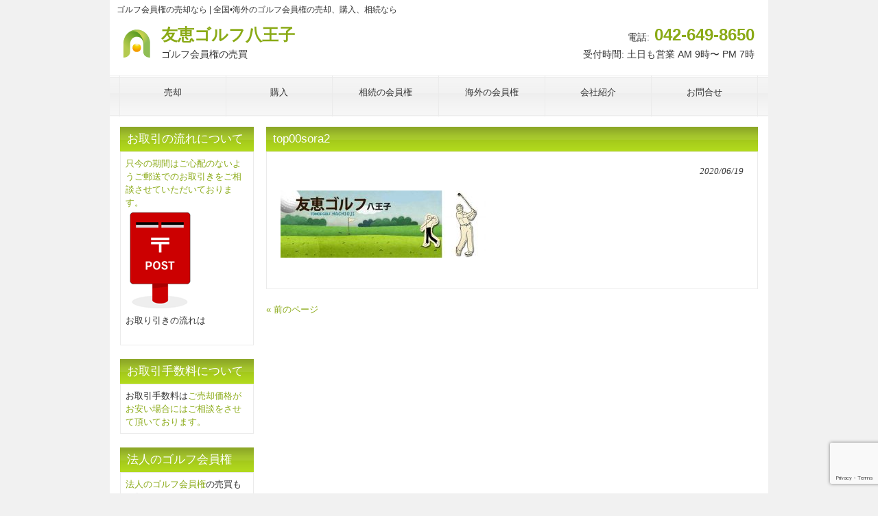

--- FILE ---
content_type: text/html; charset=UTF-8
request_url: https://tomoe-company.com/top00sora2/
body_size: 5995
content:
<!DOCTYPE html>
<html dir="ltr" lang="ja" prefix="og: https://ogp.me/ns#">
<head>
<meta charset="UTF-8">
<meta name="viewport" content="width=device-width, user-scalable=yes, maximum-scale=1.0, minimum-scale=1.0">

	
	<!-- Global site tag (gtag.js) - Google Analytics -->
<script async src="https://www.googletagmanager.com/gtag/js?id=UA-162467187-1"></script>
<script async src="https://www.googletagmanager.com/gtag/js?id=UA-180474094-1"></script>
<script>
  window.dataLayer = window.dataLayer || [];
  function gtag(){dataLayer.push(arguments);}
  gtag('js', new Date());

  gtag('config', 'UA-162467187-1');
  gtag('config', 'UA-180474094-1');
</script>

	

<link rel="profile" href="https://gmpg.org/xfn/11">
<link rel="stylesheet" type="text/css" media="all" href="https://tomoe-company.com/wpgolf/wp-content/themes/tpl_002_rwd/style.css">
<link rel="pingback" href="https://tomoe-company.com/wpgolf/xmlrpc.php">
<!--[if lt IE 9]>
<script src="https://tomoe-company.com/wpgolf/wp-content/themes/tpl_002_rwd/js/html5.js"></script>
<script src="https://tomoe-company.com/wpgolf/wp-content/themes/tpl_002_rwd/js/css3-mediaqueries.js"></script>
<![endif]-->

		<!-- All in One SEO 4.7.6 - aioseo.com -->
		<title>top00sora2 | 友恵ゴルフ八王子</title>
	<meta name="robots" content="max-image-preview:large" />
	<meta name="author" content="tomoegolf-hachioji"/>
	<link rel="canonical" href="https://tomoe-company.com/top00sora2/" />
	<meta name="generator" content="All in One SEO (AIOSEO) 4.7.6" />
		<meta property="og:locale" content="ja_JP" />
		<meta property="og:site_name" content="友恵ゴルフ八王子 | 全国•海外•相続のゴルフ会員権" />
		<meta property="og:type" content="article" />
		<meta property="og:title" content="top00sora2 | 友恵ゴルフ八王子" />
		<meta property="og:url" content="https://tomoe-company.com/top00sora2/" />
		<meta property="article:published_time" content="2020-06-19T05:31:10+00:00" />
		<meta property="article:modified_time" content="2020-06-19T05:31:10+00:00" />
		<meta name="twitter:card" content="summary" />
		<meta name="twitter:title" content="top00sora2 | 友恵ゴルフ八王子" />
		<script type="application/ld+json" class="aioseo-schema">
			{"@context":"https:\/\/schema.org","@graph":[{"@type":"BreadcrumbList","@id":"https:\/\/tomoe-company.com\/top00sora2\/#breadcrumblist","itemListElement":[{"@type":"ListItem","@id":"https:\/\/tomoe-company.com\/#listItem","position":1,"name":"\u5bb6","item":"https:\/\/tomoe-company.com\/","nextItem":{"@type":"ListItem","@id":"https:\/\/tomoe-company.com\/top00sora2\/#listItem","name":"top00sora2"}},{"@type":"ListItem","@id":"https:\/\/tomoe-company.com\/top00sora2\/#listItem","position":2,"name":"top00sora2","previousItem":{"@type":"ListItem","@id":"https:\/\/tomoe-company.com\/#listItem","name":"\u5bb6"}}]},{"@type":"ItemPage","@id":"https:\/\/tomoe-company.com\/top00sora2\/#itempage","url":"https:\/\/tomoe-company.com\/top00sora2\/","name":"top00sora2 | \u53cb\u6075\u30b4\u30eb\u30d5\u516b\u738b\u5b50","inLanguage":"ja","isPartOf":{"@id":"https:\/\/tomoe-company.com\/#website"},"breadcrumb":{"@id":"https:\/\/tomoe-company.com\/top00sora2\/#breadcrumblist"},"author":{"@id":"https:\/\/tomoe-company.com\/author\/tomoegolf-hachioji\/#author"},"creator":{"@id":"https:\/\/tomoe-company.com\/author\/tomoegolf-hachioji\/#author"},"datePublished":"2020-06-19T14:31:10+09:00","dateModified":"2020-06-19T14:31:10+09:00"},{"@type":"Organization","@id":"https:\/\/tomoe-company.com\/#organization","name":"\u6771\u4eac\u516b\u738b\u5b50\u306e\u30b4\u30eb\u30d5\u4f1a\u54e1\u6a29\u696d\u8005","description":"\u5168\u56fd\u2022\u6d77\u5916\u2022\u76f8\u7d9a\u306e\u30b4\u30eb\u30d5\u4f1a\u54e1\u6a29","url":"https:\/\/tomoe-company.com\/","telephone":"+81426498650","sameAs":["https:\/\/www.instagram.com\/tomoegolf\/?locale=ja_JP"]},{"@type":"Person","@id":"https:\/\/tomoe-company.com\/author\/tomoegolf-hachioji\/#author","url":"https:\/\/tomoe-company.com\/author\/tomoegolf-hachioji\/","name":"tomoegolf-hachioji","image":{"@type":"ImageObject","@id":"https:\/\/tomoe-company.com\/top00sora2\/#authorImage","url":"https:\/\/secure.gravatar.com\/avatar\/474d612a1dd05a6d8ba2d4ea5cd3eff3?s=96&d=mm&r=g","width":96,"height":96,"caption":"tomoegolf-hachioji"}},{"@type":"WebSite","@id":"https:\/\/tomoe-company.com\/#website","url":"https:\/\/tomoe-company.com\/","name":"\u53cb\u6075\u30b4\u30eb\u30d5\u516b\u738b\u5b50","description":"\u5168\u56fd\u2022\u6d77\u5916\u2022\u76f8\u7d9a\u306e\u30b4\u30eb\u30d5\u4f1a\u54e1\u6a29","inLanguage":"ja","publisher":{"@id":"https:\/\/tomoe-company.com\/#organization"}}]}
		</script>
		<!-- All in One SEO -->

<link rel='dns-prefetch' href='//webfonts.sakura.ne.jp' />
<link rel='dns-prefetch' href='//www.google.com' />
<link rel='dns-prefetch' href='//s.w.org' />
<link rel="alternate" type="application/rss+xml" title="友恵ゴルフ八王子 &raquo; top00sora2 のコメントのフィード" href="https://tomoe-company.com/feed/?attachment_id=1456" />
		<script type="text/javascript">
			window._wpemojiSettings = {"baseUrl":"https:\/\/s.w.org\/images\/core\/emoji\/12.0.0-1\/72x72\/","ext":".png","svgUrl":"https:\/\/s.w.org\/images\/core\/emoji\/12.0.0-1\/svg\/","svgExt":".svg","source":{"concatemoji":"https:\/\/tomoe-company.com\/wpgolf\/wp-includes\/js\/wp-emoji-release.min.js?ver=5.4.18"}};
			/*! This file is auto-generated */
			!function(e,a,t){var n,r,o,i=a.createElement("canvas"),p=i.getContext&&i.getContext("2d");function s(e,t){var a=String.fromCharCode;p.clearRect(0,0,i.width,i.height),p.fillText(a.apply(this,e),0,0);e=i.toDataURL();return p.clearRect(0,0,i.width,i.height),p.fillText(a.apply(this,t),0,0),e===i.toDataURL()}function c(e){var t=a.createElement("script");t.src=e,t.defer=t.type="text/javascript",a.getElementsByTagName("head")[0].appendChild(t)}for(o=Array("flag","emoji"),t.supports={everything:!0,everythingExceptFlag:!0},r=0;r<o.length;r++)t.supports[o[r]]=function(e){if(!p||!p.fillText)return!1;switch(p.textBaseline="top",p.font="600 32px Arial",e){case"flag":return s([127987,65039,8205,9895,65039],[127987,65039,8203,9895,65039])?!1:!s([55356,56826,55356,56819],[55356,56826,8203,55356,56819])&&!s([55356,57332,56128,56423,56128,56418,56128,56421,56128,56430,56128,56423,56128,56447],[55356,57332,8203,56128,56423,8203,56128,56418,8203,56128,56421,8203,56128,56430,8203,56128,56423,8203,56128,56447]);case"emoji":return!s([55357,56424,55356,57342,8205,55358,56605,8205,55357,56424,55356,57340],[55357,56424,55356,57342,8203,55358,56605,8203,55357,56424,55356,57340])}return!1}(o[r]),t.supports.everything=t.supports.everything&&t.supports[o[r]],"flag"!==o[r]&&(t.supports.everythingExceptFlag=t.supports.everythingExceptFlag&&t.supports[o[r]]);t.supports.everythingExceptFlag=t.supports.everythingExceptFlag&&!t.supports.flag,t.DOMReady=!1,t.readyCallback=function(){t.DOMReady=!0},t.supports.everything||(n=function(){t.readyCallback()},a.addEventListener?(a.addEventListener("DOMContentLoaded",n,!1),e.addEventListener("load",n,!1)):(e.attachEvent("onload",n),a.attachEvent("onreadystatechange",function(){"complete"===a.readyState&&t.readyCallback()})),(n=t.source||{}).concatemoji?c(n.concatemoji):n.wpemoji&&n.twemoji&&(c(n.twemoji),c(n.wpemoji)))}(window,document,window._wpemojiSettings);
		</script>
		<style type="text/css">
img.wp-smiley,
img.emoji {
	display: inline !important;
	border: none !important;
	box-shadow: none !important;
	height: 1em !important;
	width: 1em !important;
	margin: 0 .07em !important;
	vertical-align: -0.1em !important;
	background: none !important;
	padding: 0 !important;
}
</style>
	<link rel='stylesheet' id='wp-block-library-css'  href='https://tomoe-company.com/wpgolf/wp-includes/css/dist/block-library/style.min.css?ver=5.4.18' type='text/css' media='all' />
<link rel='stylesheet' id='contact-form-7-css'  href='https://tomoe-company.com/wpgolf/wp-content/plugins/contact-form-7/includes/css/styles.css?ver=5.2.2' type='text/css' media='all' />
<link rel='stylesheet' id='tablepress-default-css'  href='https://tomoe-company.com/wpgolf/wp-content/plugins/tablepress/css/default.min.css?ver=1.12' type='text/css' media='all' />
<script type='text/javascript' src='https://tomoe-company.com/wpgolf/wp-includes/js/jquery/jquery.js?ver=1.12.4-wp'></script>
<script type='text/javascript' src='https://tomoe-company.com/wpgolf/wp-includes/js/jquery/jquery-migrate.min.js?ver=1.4.1'></script>
<script type='text/javascript' src='//webfonts.sakura.ne.jp/js/sakurav3.js?fadein=0&#038;ver=3.1.4'></script>
<link rel='https://api.w.org/' href='https://tomoe-company.com/wp-json/' />
<link rel="EditURI" type="application/rsd+xml" title="RSD" href="https://tomoe-company.com/wpgolf/xmlrpc.php?rsd" />
<link rel="wlwmanifest" type="application/wlwmanifest+xml" href="https://tomoe-company.com/wpgolf/wp-includes/wlwmanifest.xml" /> 
<link rel='shortlink' href='https://tomoe-company.com/?p=1456' />
<link rel="alternate" type="application/json+oembed" href="https://tomoe-company.com/wp-json/oembed/1.0/embed?url=https%3A%2F%2Ftomoe-company.com%2Ftop00sora2%2F" />
<link rel="alternate" type="text/xml+oembed" href="https://tomoe-company.com/wp-json/oembed/1.0/embed?url=https%3A%2F%2Ftomoe-company.com%2Ftop00sora2%2F&#038;format=xml" />
<style type="text/css">.broken_link, a.broken_link {
	text-decoration: line-through;
}</style><link rel="icon" href="https://tomoe-company.com/wpgolf/wp-content/uploads/2020/03/cropped-icon-32x32.gif" sizes="32x32" />
<link rel="icon" href="https://tomoe-company.com/wpgolf/wp-content/uploads/2020/03/cropped-icon-192x192.gif" sizes="192x192" />
<link rel="apple-touch-icon" href="https://tomoe-company.com/wpgolf/wp-content/uploads/2020/03/cropped-icon-180x180.gif" />
<meta name="msapplication-TileImage" content="https://tomoe-company.com/wpgolf/wp-content/uploads/2020/03/cropped-icon-270x270.gif" />
<script src="https://tomoe-company.com/wpgolf/wp-content/themes/tpl_002_rwd/js/jquery1.4.4.min.js"></script>
<script src="https://tomoe-company.com/wpgolf/wp-content/themes/tpl_002_rwd/js/script.js"></script>
	
	<script src="https://ajaxzip3.github.io/ajaxzip3.js" charset="UTF-8"></script>
</head>
<body data-rsssl=1>
<div id="wrapper">

  <header id="header" role="banner">
		<h1>ゴルフ会員権の売却なら | 全国•海外のゴルフ会員権の売却、購入、相続なら</h1>
    <style type="text/css">
    @media (max-width: 640px) {
    #header h1 {text-align: left;}
    }
    </style>

		<div class="logo">		
  		<a href="https://tomoe-company.com/" title="友恵ゴルフ八王子" rel="home">
				<img src="https://tomoe-company.com/wpgolf/wp-content/themes/tpl_002_rwd/images/banners/logo.png" alt="友恵ゴルフ八王子">      	<p>
					友恵ゴルフ八王子          <span>ゴルフ会員権の売買</span>        </p>
      </a>
		</div>
    <div class="info">
    	<p class="tel"><span>電話:</span> 042-649-8650</p>
    	<p class="open">受付時間: 土日も営業 AM 9時〜 PM 7時</p>
    </div>
	</header>

  <nav id="mainNav">
    <a class="menu" id="menu"><span>MENU</span></a>
		<div class="panel">   
    <ul><li id="menu-item-846" class="menu-item menu-item-type-post_type menu-item-object-page"><a href="https://tomoe-company.com/sale/"><strong>売却</strong></a></li>
<li id="menu-item-849" class="menu-item menu-item-type-post_type menu-item-object-page"><a href="https://tomoe-company.com/buy/"><strong>購入</strong></a></li>
<li id="menu-item-848" class="menu-item menu-item-type-post_type menu-item-object-page"><a href="https://tomoe-company.com/descent/"><strong>相続の会員権</strong></a></li>
<li id="menu-item-847" class="menu-item menu-item-type-post_type menu-item-object-page"><a href="https://tomoe-company.com/abroad/"><strong>海外の会員権</strong></a></li>
<li id="menu-item-845" class="menu-item menu-item-type-post_type menu-item-object-page"><a href="https://tomoe-company.com/about-us/"><strong>会社紹介</strong></a></li>
<li id="menu-item-844" class="menu-item menu-item-type-post_type menu-item-object-page"><a href="https://tomoe-company.com/info/"><strong>お問合せ</strong></a></li>
</ul>    </div>
  </nav>
<section id="main">
		<section id="post-1456" class="content">	
    <h3 class="heading">top00sora2</h3>   
    <article class="post">
    <p class="dateLabel"><time datetime="2020-06-19">2020/06/19</time> 
			<p class="attachment"><a href='https://tomoe-company.com/wpgolf/wp-content/uploads/2020/06/top00sora2.jpg'><img width="300" height="98" src="https://tomoe-company.com/wpgolf/wp-content/uploads/2020/06/top00sora2-300x98.jpg" class="attachment-medium size-medium" alt="" srcset="https://tomoe-company.com/wpgolf/wp-content/uploads/2020/06/top00sora2-300x98.jpg 300w, https://tomoe-company.com/wpgolf/wp-content/uploads/2020/06/top00sora2-768x250.jpg 768w, https://tomoe-company.com/wpgolf/wp-content/uploads/2020/06/top00sora2-260x85.jpg 260w, https://tomoe-company.com/wpgolf/wp-content/uploads/2020/06/top00sora2.jpg 922w" sizes="(max-width: 300px) 100vw, 300px" /></a></p>
       
		</article>
  </section>
	  <div class="pagenav">
			<span class="prev"><a href="https://tomoe-company.com/top00sora2/" rel="prev">&laquo; 前のページ</a></span>          
			<span class="next"></span>
	</div>
  </section>
<!-- / コンテンツ -->
<aside id="sidebar">
<section id="text-3" class="widget widget_text"><h3 class="heading"><span>お取引の流れについて</span></h3><article>			<div class="textwidget"><p><a href="https://tomoe-company.com/system/">只今の期間はご心配のないようご郵送でのお取引きをご相談させていただいております。</a></p>
<p><img class="alignnone size-full wp-image-870" src="https://tomoe-company.com/wpgolf/wp-content/uploads/2020/04/35.gif" alt="" width="100" height="148" /></p>
<p>お取り引きの流れは</p>
<p>&nbsp;</p>
</div>
		</article></section><section id="text-4" class="widget widget_text"><h3 class="heading"><span>お取引手数料について</span></h3><article>			<div class="textwidget"><p>お取引手数料は<a href="https://tomoe-company.com/fee/">ご売却価格がお安い場合にはご相談をさせて頂いております。</a></p>
</div>
		</article></section><section id="text-6" class="widget widget_text"><h3 class="heading"><span>法人のゴルフ会員権</span></h3><article>			<div class="textwidget"><p><a data-mce-href="https://tomoe-company.com/wpgolf/corporation/" href="https://tomoe-company.com/wpgolf/corporation/">法人のゴルフ会員権</a>の売買もお任せください。</p>
</div>
		</article></section></aside>	<!-- フッター -->
	<footer id="footer">
		
    <!-- 左側 -->
		<div id="info" class="grid">
	  	<!-- ロゴ -->
			<div class="logo">		
  			<a href="https://tomoe-company.com/" title="友恵ゴルフ八王子" rel="home">
					<img src="https://tomoe-company.com/wpgolf/wp-content/themes/tpl_002_rwd/images/banners/logo.png" alt="友恵ゴルフ八王子">      		<p>
						友恵ゴルフ八王子          	<span>ゴルフ会員権の売買</span>        	</p>
      	</a>
			</div>
			<!-- / ロゴ -->
    
			<!-- 電話番号+受付時間 -->
			<div class="info">
    		<p class="tel"><span>電話:</span> 042-649-8650</p>
    		<p class="open">受付時間: 土日も営業 AM 9時〜 PM 7時</p>
    	</div>
			<!-- / 電話番号+受付時間 -->
		</div>  
		<!-- / 左側 -->
	
  	<!-- 右側 ナビゲーション -->
		<ul class="footnav"><li id="menu-item-838" class="menu-item menu-item-type-post_type menu-item-object-page menu-item-838"><a href="https://tomoe-company.com/sale/">売却</a></li>
<li id="menu-item-841" class="menu-item menu-item-type-post_type menu-item-object-page menu-item-841"><a href="https://tomoe-company.com/buy/">購入</a></li>
<li id="menu-item-840" class="menu-item menu-item-type-post_type menu-item-object-page menu-item-840"><a href="https://tomoe-company.com/descent/">相続の会員権</a></li>
<li id="menu-item-839" class="menu-item menu-item-type-post_type menu-item-object-page menu-item-839"><a href="https://tomoe-company.com/abroad/">海外の会員権</a></li>
<li id="menu-item-837" class="menu-item menu-item-type-post_type menu-item-object-page menu-item-837"><a href="https://tomoe-company.com/about-us/">会社紹介</a></li>
<li id="menu-item-836" class="menu-item menu-item-type-post_type menu-item-object-page menu-item-836"><a href="https://tomoe-company.com/info/">お問合せ</a></li>
<li id="menu-item-1835" class="menu-item menu-item-type-post_type menu-item-object-page menu-item-1835"><a href="https://tomoe-company.com/privacy/">プライバシーポリシー</a></li>
</ul>
	</footer>
	<!-- / footer -->

	<p id="copyright">Copyright(c) 2020 <a href="/">ゴルフ会員権の売却のことなら友恵ゴルフ八王子</a> All Rights Reserved.</p>
  <style type="text/css">
  #copyright a {color: #fff;}
  #copyright a:hover {color: #888;}
  </style>
</div>

<script type='text/javascript'>
/* <![CDATA[ */
var wpcf7 = {"apiSettings":{"root":"https:\/\/tomoe-company.com\/wp-json\/contact-form-7\/v1","namespace":"contact-form-7\/v1"}};
/* ]]> */
</script>
<script type='text/javascript' src='https://tomoe-company.com/wpgolf/wp-content/plugins/contact-form-7/includes/js/scripts.js?ver=5.2.2'></script>
<script type='text/javascript'>
var renderInvisibleReCaptcha = function() {

    for (var i = 0; i < document.forms.length; ++i) {
        var form = document.forms[i];
        var holder = form.querySelector('.inv-recaptcha-holder');

        if (null === holder) continue;
		holder.innerHTML = '';

         (function(frm){
			var cf7SubmitElm = frm.querySelector('.wpcf7-submit');
            var holderId = grecaptcha.render(holder,{
                'sitekey': '6Ld_JxspAAAAAIIAFNn4_a5CoiRtykdVv613KpfT', 'size': 'invisible', 'badge' : 'inline',
                'callback' : function (recaptchaToken) {
					if((null !== cf7SubmitElm) && (typeof jQuery != 'undefined')){jQuery(frm).submit();grecaptcha.reset(holderId);return;}
					 HTMLFormElement.prototype.submit.call(frm);
                },
                'expired-callback' : function(){grecaptcha.reset(holderId);}
            });

			if(null !== cf7SubmitElm && (typeof jQuery != 'undefined') ){
				jQuery(cf7SubmitElm).off('click').on('click', function(clickEvt){
					clickEvt.preventDefault();
					grecaptcha.execute(holderId);
				});
			}
			else
			{
				frm.onsubmit = function (evt){evt.preventDefault();grecaptcha.execute(holderId);};
			}


        })(form);
    }
};
</script>
<script type='text/javascript' async defer src='https://www.google.com/recaptcha/api.js?onload=renderInvisibleReCaptcha&#038;render=explicit'></script>
<script type='text/javascript' src='https://www.google.com/recaptcha/api.js?render=6Lfuik0eAAAAAGWGbAUj1qUO8KqGNnxSAxCLTkf4&#038;ver=3.0'></script>
<script type='text/javascript'>
/* <![CDATA[ */
var wpcf7_recaptcha = {"sitekey":"6Lfuik0eAAAAAGWGbAUj1qUO8KqGNnxSAxCLTkf4","actions":{"homepage":"homepage","contactform":"contactform"}};
/* ]]> */
</script>
<script type='text/javascript' src='https://tomoe-company.com/wpgolf/wp-content/plugins/contact-form-7/modules/recaptcha/script.js?ver=5.2.2'></script>
<script type='text/javascript' src='https://tomoe-company.com/wpgolf/wp-includes/js/wp-embed.min.js?ver=5.4.18'></script>
<!−− m2KWXf4a −−>
<script async src="https://s.yimg.jp/images/listing/tool/cv/ytag.js"></script>
<script>
window.yjDataLayer = window.yjDataLayer || [];
function ytag() { yjDataLayer.push(arguments); }
ytag({
  "type":"yjad_retargeting",
  "config":{
    "yahoo_retargeting_id": "V41A9BX545",
    "yahoo_retargeting_label": ""
    /*,
    "yahoo_retargeting_page_type": "",
    "yahoo_retargeting_items":[
      {item_id: '', category_id: '', price: '', quantity: ''}
    ]*/
  }
});
</script>
</body>
</html>

--- FILE ---
content_type: text/html; charset=utf-8
request_url: https://www.google.com/recaptcha/api2/anchor?ar=1&k=6Lfuik0eAAAAAGWGbAUj1qUO8KqGNnxSAxCLTkf4&co=aHR0cHM6Ly90b21vZS1jb21wYW55LmNvbTo0NDM.&hl=en&v=N67nZn4AqZkNcbeMu4prBgzg&size=invisible&anchor-ms=20000&execute-ms=30000&cb=vsqchwharww
body_size: 48819
content:
<!DOCTYPE HTML><html dir="ltr" lang="en"><head><meta http-equiv="Content-Type" content="text/html; charset=UTF-8">
<meta http-equiv="X-UA-Compatible" content="IE=edge">
<title>reCAPTCHA</title>
<style type="text/css">
/* cyrillic-ext */
@font-face {
  font-family: 'Roboto';
  font-style: normal;
  font-weight: 400;
  font-stretch: 100%;
  src: url(//fonts.gstatic.com/s/roboto/v48/KFO7CnqEu92Fr1ME7kSn66aGLdTylUAMa3GUBHMdazTgWw.woff2) format('woff2');
  unicode-range: U+0460-052F, U+1C80-1C8A, U+20B4, U+2DE0-2DFF, U+A640-A69F, U+FE2E-FE2F;
}
/* cyrillic */
@font-face {
  font-family: 'Roboto';
  font-style: normal;
  font-weight: 400;
  font-stretch: 100%;
  src: url(//fonts.gstatic.com/s/roboto/v48/KFO7CnqEu92Fr1ME7kSn66aGLdTylUAMa3iUBHMdazTgWw.woff2) format('woff2');
  unicode-range: U+0301, U+0400-045F, U+0490-0491, U+04B0-04B1, U+2116;
}
/* greek-ext */
@font-face {
  font-family: 'Roboto';
  font-style: normal;
  font-weight: 400;
  font-stretch: 100%;
  src: url(//fonts.gstatic.com/s/roboto/v48/KFO7CnqEu92Fr1ME7kSn66aGLdTylUAMa3CUBHMdazTgWw.woff2) format('woff2');
  unicode-range: U+1F00-1FFF;
}
/* greek */
@font-face {
  font-family: 'Roboto';
  font-style: normal;
  font-weight: 400;
  font-stretch: 100%;
  src: url(//fonts.gstatic.com/s/roboto/v48/KFO7CnqEu92Fr1ME7kSn66aGLdTylUAMa3-UBHMdazTgWw.woff2) format('woff2');
  unicode-range: U+0370-0377, U+037A-037F, U+0384-038A, U+038C, U+038E-03A1, U+03A3-03FF;
}
/* math */
@font-face {
  font-family: 'Roboto';
  font-style: normal;
  font-weight: 400;
  font-stretch: 100%;
  src: url(//fonts.gstatic.com/s/roboto/v48/KFO7CnqEu92Fr1ME7kSn66aGLdTylUAMawCUBHMdazTgWw.woff2) format('woff2');
  unicode-range: U+0302-0303, U+0305, U+0307-0308, U+0310, U+0312, U+0315, U+031A, U+0326-0327, U+032C, U+032F-0330, U+0332-0333, U+0338, U+033A, U+0346, U+034D, U+0391-03A1, U+03A3-03A9, U+03B1-03C9, U+03D1, U+03D5-03D6, U+03F0-03F1, U+03F4-03F5, U+2016-2017, U+2034-2038, U+203C, U+2040, U+2043, U+2047, U+2050, U+2057, U+205F, U+2070-2071, U+2074-208E, U+2090-209C, U+20D0-20DC, U+20E1, U+20E5-20EF, U+2100-2112, U+2114-2115, U+2117-2121, U+2123-214F, U+2190, U+2192, U+2194-21AE, U+21B0-21E5, U+21F1-21F2, U+21F4-2211, U+2213-2214, U+2216-22FF, U+2308-230B, U+2310, U+2319, U+231C-2321, U+2336-237A, U+237C, U+2395, U+239B-23B7, U+23D0, U+23DC-23E1, U+2474-2475, U+25AF, U+25B3, U+25B7, U+25BD, U+25C1, U+25CA, U+25CC, U+25FB, U+266D-266F, U+27C0-27FF, U+2900-2AFF, U+2B0E-2B11, U+2B30-2B4C, U+2BFE, U+3030, U+FF5B, U+FF5D, U+1D400-1D7FF, U+1EE00-1EEFF;
}
/* symbols */
@font-face {
  font-family: 'Roboto';
  font-style: normal;
  font-weight: 400;
  font-stretch: 100%;
  src: url(//fonts.gstatic.com/s/roboto/v48/KFO7CnqEu92Fr1ME7kSn66aGLdTylUAMaxKUBHMdazTgWw.woff2) format('woff2');
  unicode-range: U+0001-000C, U+000E-001F, U+007F-009F, U+20DD-20E0, U+20E2-20E4, U+2150-218F, U+2190, U+2192, U+2194-2199, U+21AF, U+21E6-21F0, U+21F3, U+2218-2219, U+2299, U+22C4-22C6, U+2300-243F, U+2440-244A, U+2460-24FF, U+25A0-27BF, U+2800-28FF, U+2921-2922, U+2981, U+29BF, U+29EB, U+2B00-2BFF, U+4DC0-4DFF, U+FFF9-FFFB, U+10140-1018E, U+10190-1019C, U+101A0, U+101D0-101FD, U+102E0-102FB, U+10E60-10E7E, U+1D2C0-1D2D3, U+1D2E0-1D37F, U+1F000-1F0FF, U+1F100-1F1AD, U+1F1E6-1F1FF, U+1F30D-1F30F, U+1F315, U+1F31C, U+1F31E, U+1F320-1F32C, U+1F336, U+1F378, U+1F37D, U+1F382, U+1F393-1F39F, U+1F3A7-1F3A8, U+1F3AC-1F3AF, U+1F3C2, U+1F3C4-1F3C6, U+1F3CA-1F3CE, U+1F3D4-1F3E0, U+1F3ED, U+1F3F1-1F3F3, U+1F3F5-1F3F7, U+1F408, U+1F415, U+1F41F, U+1F426, U+1F43F, U+1F441-1F442, U+1F444, U+1F446-1F449, U+1F44C-1F44E, U+1F453, U+1F46A, U+1F47D, U+1F4A3, U+1F4B0, U+1F4B3, U+1F4B9, U+1F4BB, U+1F4BF, U+1F4C8-1F4CB, U+1F4D6, U+1F4DA, U+1F4DF, U+1F4E3-1F4E6, U+1F4EA-1F4ED, U+1F4F7, U+1F4F9-1F4FB, U+1F4FD-1F4FE, U+1F503, U+1F507-1F50B, U+1F50D, U+1F512-1F513, U+1F53E-1F54A, U+1F54F-1F5FA, U+1F610, U+1F650-1F67F, U+1F687, U+1F68D, U+1F691, U+1F694, U+1F698, U+1F6AD, U+1F6B2, U+1F6B9-1F6BA, U+1F6BC, U+1F6C6-1F6CF, U+1F6D3-1F6D7, U+1F6E0-1F6EA, U+1F6F0-1F6F3, U+1F6F7-1F6FC, U+1F700-1F7FF, U+1F800-1F80B, U+1F810-1F847, U+1F850-1F859, U+1F860-1F887, U+1F890-1F8AD, U+1F8B0-1F8BB, U+1F8C0-1F8C1, U+1F900-1F90B, U+1F93B, U+1F946, U+1F984, U+1F996, U+1F9E9, U+1FA00-1FA6F, U+1FA70-1FA7C, U+1FA80-1FA89, U+1FA8F-1FAC6, U+1FACE-1FADC, U+1FADF-1FAE9, U+1FAF0-1FAF8, U+1FB00-1FBFF;
}
/* vietnamese */
@font-face {
  font-family: 'Roboto';
  font-style: normal;
  font-weight: 400;
  font-stretch: 100%;
  src: url(//fonts.gstatic.com/s/roboto/v48/KFO7CnqEu92Fr1ME7kSn66aGLdTylUAMa3OUBHMdazTgWw.woff2) format('woff2');
  unicode-range: U+0102-0103, U+0110-0111, U+0128-0129, U+0168-0169, U+01A0-01A1, U+01AF-01B0, U+0300-0301, U+0303-0304, U+0308-0309, U+0323, U+0329, U+1EA0-1EF9, U+20AB;
}
/* latin-ext */
@font-face {
  font-family: 'Roboto';
  font-style: normal;
  font-weight: 400;
  font-stretch: 100%;
  src: url(//fonts.gstatic.com/s/roboto/v48/KFO7CnqEu92Fr1ME7kSn66aGLdTylUAMa3KUBHMdazTgWw.woff2) format('woff2');
  unicode-range: U+0100-02BA, U+02BD-02C5, U+02C7-02CC, U+02CE-02D7, U+02DD-02FF, U+0304, U+0308, U+0329, U+1D00-1DBF, U+1E00-1E9F, U+1EF2-1EFF, U+2020, U+20A0-20AB, U+20AD-20C0, U+2113, U+2C60-2C7F, U+A720-A7FF;
}
/* latin */
@font-face {
  font-family: 'Roboto';
  font-style: normal;
  font-weight: 400;
  font-stretch: 100%;
  src: url(//fonts.gstatic.com/s/roboto/v48/KFO7CnqEu92Fr1ME7kSn66aGLdTylUAMa3yUBHMdazQ.woff2) format('woff2');
  unicode-range: U+0000-00FF, U+0131, U+0152-0153, U+02BB-02BC, U+02C6, U+02DA, U+02DC, U+0304, U+0308, U+0329, U+2000-206F, U+20AC, U+2122, U+2191, U+2193, U+2212, U+2215, U+FEFF, U+FFFD;
}
/* cyrillic-ext */
@font-face {
  font-family: 'Roboto';
  font-style: normal;
  font-weight: 500;
  font-stretch: 100%;
  src: url(//fonts.gstatic.com/s/roboto/v48/KFO7CnqEu92Fr1ME7kSn66aGLdTylUAMa3GUBHMdazTgWw.woff2) format('woff2');
  unicode-range: U+0460-052F, U+1C80-1C8A, U+20B4, U+2DE0-2DFF, U+A640-A69F, U+FE2E-FE2F;
}
/* cyrillic */
@font-face {
  font-family: 'Roboto';
  font-style: normal;
  font-weight: 500;
  font-stretch: 100%;
  src: url(//fonts.gstatic.com/s/roboto/v48/KFO7CnqEu92Fr1ME7kSn66aGLdTylUAMa3iUBHMdazTgWw.woff2) format('woff2');
  unicode-range: U+0301, U+0400-045F, U+0490-0491, U+04B0-04B1, U+2116;
}
/* greek-ext */
@font-face {
  font-family: 'Roboto';
  font-style: normal;
  font-weight: 500;
  font-stretch: 100%;
  src: url(//fonts.gstatic.com/s/roboto/v48/KFO7CnqEu92Fr1ME7kSn66aGLdTylUAMa3CUBHMdazTgWw.woff2) format('woff2');
  unicode-range: U+1F00-1FFF;
}
/* greek */
@font-face {
  font-family: 'Roboto';
  font-style: normal;
  font-weight: 500;
  font-stretch: 100%;
  src: url(//fonts.gstatic.com/s/roboto/v48/KFO7CnqEu92Fr1ME7kSn66aGLdTylUAMa3-UBHMdazTgWw.woff2) format('woff2');
  unicode-range: U+0370-0377, U+037A-037F, U+0384-038A, U+038C, U+038E-03A1, U+03A3-03FF;
}
/* math */
@font-face {
  font-family: 'Roboto';
  font-style: normal;
  font-weight: 500;
  font-stretch: 100%;
  src: url(//fonts.gstatic.com/s/roboto/v48/KFO7CnqEu92Fr1ME7kSn66aGLdTylUAMawCUBHMdazTgWw.woff2) format('woff2');
  unicode-range: U+0302-0303, U+0305, U+0307-0308, U+0310, U+0312, U+0315, U+031A, U+0326-0327, U+032C, U+032F-0330, U+0332-0333, U+0338, U+033A, U+0346, U+034D, U+0391-03A1, U+03A3-03A9, U+03B1-03C9, U+03D1, U+03D5-03D6, U+03F0-03F1, U+03F4-03F5, U+2016-2017, U+2034-2038, U+203C, U+2040, U+2043, U+2047, U+2050, U+2057, U+205F, U+2070-2071, U+2074-208E, U+2090-209C, U+20D0-20DC, U+20E1, U+20E5-20EF, U+2100-2112, U+2114-2115, U+2117-2121, U+2123-214F, U+2190, U+2192, U+2194-21AE, U+21B0-21E5, U+21F1-21F2, U+21F4-2211, U+2213-2214, U+2216-22FF, U+2308-230B, U+2310, U+2319, U+231C-2321, U+2336-237A, U+237C, U+2395, U+239B-23B7, U+23D0, U+23DC-23E1, U+2474-2475, U+25AF, U+25B3, U+25B7, U+25BD, U+25C1, U+25CA, U+25CC, U+25FB, U+266D-266F, U+27C0-27FF, U+2900-2AFF, U+2B0E-2B11, U+2B30-2B4C, U+2BFE, U+3030, U+FF5B, U+FF5D, U+1D400-1D7FF, U+1EE00-1EEFF;
}
/* symbols */
@font-face {
  font-family: 'Roboto';
  font-style: normal;
  font-weight: 500;
  font-stretch: 100%;
  src: url(//fonts.gstatic.com/s/roboto/v48/KFO7CnqEu92Fr1ME7kSn66aGLdTylUAMaxKUBHMdazTgWw.woff2) format('woff2');
  unicode-range: U+0001-000C, U+000E-001F, U+007F-009F, U+20DD-20E0, U+20E2-20E4, U+2150-218F, U+2190, U+2192, U+2194-2199, U+21AF, U+21E6-21F0, U+21F3, U+2218-2219, U+2299, U+22C4-22C6, U+2300-243F, U+2440-244A, U+2460-24FF, U+25A0-27BF, U+2800-28FF, U+2921-2922, U+2981, U+29BF, U+29EB, U+2B00-2BFF, U+4DC0-4DFF, U+FFF9-FFFB, U+10140-1018E, U+10190-1019C, U+101A0, U+101D0-101FD, U+102E0-102FB, U+10E60-10E7E, U+1D2C0-1D2D3, U+1D2E0-1D37F, U+1F000-1F0FF, U+1F100-1F1AD, U+1F1E6-1F1FF, U+1F30D-1F30F, U+1F315, U+1F31C, U+1F31E, U+1F320-1F32C, U+1F336, U+1F378, U+1F37D, U+1F382, U+1F393-1F39F, U+1F3A7-1F3A8, U+1F3AC-1F3AF, U+1F3C2, U+1F3C4-1F3C6, U+1F3CA-1F3CE, U+1F3D4-1F3E0, U+1F3ED, U+1F3F1-1F3F3, U+1F3F5-1F3F7, U+1F408, U+1F415, U+1F41F, U+1F426, U+1F43F, U+1F441-1F442, U+1F444, U+1F446-1F449, U+1F44C-1F44E, U+1F453, U+1F46A, U+1F47D, U+1F4A3, U+1F4B0, U+1F4B3, U+1F4B9, U+1F4BB, U+1F4BF, U+1F4C8-1F4CB, U+1F4D6, U+1F4DA, U+1F4DF, U+1F4E3-1F4E6, U+1F4EA-1F4ED, U+1F4F7, U+1F4F9-1F4FB, U+1F4FD-1F4FE, U+1F503, U+1F507-1F50B, U+1F50D, U+1F512-1F513, U+1F53E-1F54A, U+1F54F-1F5FA, U+1F610, U+1F650-1F67F, U+1F687, U+1F68D, U+1F691, U+1F694, U+1F698, U+1F6AD, U+1F6B2, U+1F6B9-1F6BA, U+1F6BC, U+1F6C6-1F6CF, U+1F6D3-1F6D7, U+1F6E0-1F6EA, U+1F6F0-1F6F3, U+1F6F7-1F6FC, U+1F700-1F7FF, U+1F800-1F80B, U+1F810-1F847, U+1F850-1F859, U+1F860-1F887, U+1F890-1F8AD, U+1F8B0-1F8BB, U+1F8C0-1F8C1, U+1F900-1F90B, U+1F93B, U+1F946, U+1F984, U+1F996, U+1F9E9, U+1FA00-1FA6F, U+1FA70-1FA7C, U+1FA80-1FA89, U+1FA8F-1FAC6, U+1FACE-1FADC, U+1FADF-1FAE9, U+1FAF0-1FAF8, U+1FB00-1FBFF;
}
/* vietnamese */
@font-face {
  font-family: 'Roboto';
  font-style: normal;
  font-weight: 500;
  font-stretch: 100%;
  src: url(//fonts.gstatic.com/s/roboto/v48/KFO7CnqEu92Fr1ME7kSn66aGLdTylUAMa3OUBHMdazTgWw.woff2) format('woff2');
  unicode-range: U+0102-0103, U+0110-0111, U+0128-0129, U+0168-0169, U+01A0-01A1, U+01AF-01B0, U+0300-0301, U+0303-0304, U+0308-0309, U+0323, U+0329, U+1EA0-1EF9, U+20AB;
}
/* latin-ext */
@font-face {
  font-family: 'Roboto';
  font-style: normal;
  font-weight: 500;
  font-stretch: 100%;
  src: url(//fonts.gstatic.com/s/roboto/v48/KFO7CnqEu92Fr1ME7kSn66aGLdTylUAMa3KUBHMdazTgWw.woff2) format('woff2');
  unicode-range: U+0100-02BA, U+02BD-02C5, U+02C7-02CC, U+02CE-02D7, U+02DD-02FF, U+0304, U+0308, U+0329, U+1D00-1DBF, U+1E00-1E9F, U+1EF2-1EFF, U+2020, U+20A0-20AB, U+20AD-20C0, U+2113, U+2C60-2C7F, U+A720-A7FF;
}
/* latin */
@font-face {
  font-family: 'Roboto';
  font-style: normal;
  font-weight: 500;
  font-stretch: 100%;
  src: url(//fonts.gstatic.com/s/roboto/v48/KFO7CnqEu92Fr1ME7kSn66aGLdTylUAMa3yUBHMdazQ.woff2) format('woff2');
  unicode-range: U+0000-00FF, U+0131, U+0152-0153, U+02BB-02BC, U+02C6, U+02DA, U+02DC, U+0304, U+0308, U+0329, U+2000-206F, U+20AC, U+2122, U+2191, U+2193, U+2212, U+2215, U+FEFF, U+FFFD;
}
/* cyrillic-ext */
@font-face {
  font-family: 'Roboto';
  font-style: normal;
  font-weight: 900;
  font-stretch: 100%;
  src: url(//fonts.gstatic.com/s/roboto/v48/KFO7CnqEu92Fr1ME7kSn66aGLdTylUAMa3GUBHMdazTgWw.woff2) format('woff2');
  unicode-range: U+0460-052F, U+1C80-1C8A, U+20B4, U+2DE0-2DFF, U+A640-A69F, U+FE2E-FE2F;
}
/* cyrillic */
@font-face {
  font-family: 'Roboto';
  font-style: normal;
  font-weight: 900;
  font-stretch: 100%;
  src: url(//fonts.gstatic.com/s/roboto/v48/KFO7CnqEu92Fr1ME7kSn66aGLdTylUAMa3iUBHMdazTgWw.woff2) format('woff2');
  unicode-range: U+0301, U+0400-045F, U+0490-0491, U+04B0-04B1, U+2116;
}
/* greek-ext */
@font-face {
  font-family: 'Roboto';
  font-style: normal;
  font-weight: 900;
  font-stretch: 100%;
  src: url(//fonts.gstatic.com/s/roboto/v48/KFO7CnqEu92Fr1ME7kSn66aGLdTylUAMa3CUBHMdazTgWw.woff2) format('woff2');
  unicode-range: U+1F00-1FFF;
}
/* greek */
@font-face {
  font-family: 'Roboto';
  font-style: normal;
  font-weight: 900;
  font-stretch: 100%;
  src: url(//fonts.gstatic.com/s/roboto/v48/KFO7CnqEu92Fr1ME7kSn66aGLdTylUAMa3-UBHMdazTgWw.woff2) format('woff2');
  unicode-range: U+0370-0377, U+037A-037F, U+0384-038A, U+038C, U+038E-03A1, U+03A3-03FF;
}
/* math */
@font-face {
  font-family: 'Roboto';
  font-style: normal;
  font-weight: 900;
  font-stretch: 100%;
  src: url(//fonts.gstatic.com/s/roboto/v48/KFO7CnqEu92Fr1ME7kSn66aGLdTylUAMawCUBHMdazTgWw.woff2) format('woff2');
  unicode-range: U+0302-0303, U+0305, U+0307-0308, U+0310, U+0312, U+0315, U+031A, U+0326-0327, U+032C, U+032F-0330, U+0332-0333, U+0338, U+033A, U+0346, U+034D, U+0391-03A1, U+03A3-03A9, U+03B1-03C9, U+03D1, U+03D5-03D6, U+03F0-03F1, U+03F4-03F5, U+2016-2017, U+2034-2038, U+203C, U+2040, U+2043, U+2047, U+2050, U+2057, U+205F, U+2070-2071, U+2074-208E, U+2090-209C, U+20D0-20DC, U+20E1, U+20E5-20EF, U+2100-2112, U+2114-2115, U+2117-2121, U+2123-214F, U+2190, U+2192, U+2194-21AE, U+21B0-21E5, U+21F1-21F2, U+21F4-2211, U+2213-2214, U+2216-22FF, U+2308-230B, U+2310, U+2319, U+231C-2321, U+2336-237A, U+237C, U+2395, U+239B-23B7, U+23D0, U+23DC-23E1, U+2474-2475, U+25AF, U+25B3, U+25B7, U+25BD, U+25C1, U+25CA, U+25CC, U+25FB, U+266D-266F, U+27C0-27FF, U+2900-2AFF, U+2B0E-2B11, U+2B30-2B4C, U+2BFE, U+3030, U+FF5B, U+FF5D, U+1D400-1D7FF, U+1EE00-1EEFF;
}
/* symbols */
@font-face {
  font-family: 'Roboto';
  font-style: normal;
  font-weight: 900;
  font-stretch: 100%;
  src: url(//fonts.gstatic.com/s/roboto/v48/KFO7CnqEu92Fr1ME7kSn66aGLdTylUAMaxKUBHMdazTgWw.woff2) format('woff2');
  unicode-range: U+0001-000C, U+000E-001F, U+007F-009F, U+20DD-20E0, U+20E2-20E4, U+2150-218F, U+2190, U+2192, U+2194-2199, U+21AF, U+21E6-21F0, U+21F3, U+2218-2219, U+2299, U+22C4-22C6, U+2300-243F, U+2440-244A, U+2460-24FF, U+25A0-27BF, U+2800-28FF, U+2921-2922, U+2981, U+29BF, U+29EB, U+2B00-2BFF, U+4DC0-4DFF, U+FFF9-FFFB, U+10140-1018E, U+10190-1019C, U+101A0, U+101D0-101FD, U+102E0-102FB, U+10E60-10E7E, U+1D2C0-1D2D3, U+1D2E0-1D37F, U+1F000-1F0FF, U+1F100-1F1AD, U+1F1E6-1F1FF, U+1F30D-1F30F, U+1F315, U+1F31C, U+1F31E, U+1F320-1F32C, U+1F336, U+1F378, U+1F37D, U+1F382, U+1F393-1F39F, U+1F3A7-1F3A8, U+1F3AC-1F3AF, U+1F3C2, U+1F3C4-1F3C6, U+1F3CA-1F3CE, U+1F3D4-1F3E0, U+1F3ED, U+1F3F1-1F3F3, U+1F3F5-1F3F7, U+1F408, U+1F415, U+1F41F, U+1F426, U+1F43F, U+1F441-1F442, U+1F444, U+1F446-1F449, U+1F44C-1F44E, U+1F453, U+1F46A, U+1F47D, U+1F4A3, U+1F4B0, U+1F4B3, U+1F4B9, U+1F4BB, U+1F4BF, U+1F4C8-1F4CB, U+1F4D6, U+1F4DA, U+1F4DF, U+1F4E3-1F4E6, U+1F4EA-1F4ED, U+1F4F7, U+1F4F9-1F4FB, U+1F4FD-1F4FE, U+1F503, U+1F507-1F50B, U+1F50D, U+1F512-1F513, U+1F53E-1F54A, U+1F54F-1F5FA, U+1F610, U+1F650-1F67F, U+1F687, U+1F68D, U+1F691, U+1F694, U+1F698, U+1F6AD, U+1F6B2, U+1F6B9-1F6BA, U+1F6BC, U+1F6C6-1F6CF, U+1F6D3-1F6D7, U+1F6E0-1F6EA, U+1F6F0-1F6F3, U+1F6F7-1F6FC, U+1F700-1F7FF, U+1F800-1F80B, U+1F810-1F847, U+1F850-1F859, U+1F860-1F887, U+1F890-1F8AD, U+1F8B0-1F8BB, U+1F8C0-1F8C1, U+1F900-1F90B, U+1F93B, U+1F946, U+1F984, U+1F996, U+1F9E9, U+1FA00-1FA6F, U+1FA70-1FA7C, U+1FA80-1FA89, U+1FA8F-1FAC6, U+1FACE-1FADC, U+1FADF-1FAE9, U+1FAF0-1FAF8, U+1FB00-1FBFF;
}
/* vietnamese */
@font-face {
  font-family: 'Roboto';
  font-style: normal;
  font-weight: 900;
  font-stretch: 100%;
  src: url(//fonts.gstatic.com/s/roboto/v48/KFO7CnqEu92Fr1ME7kSn66aGLdTylUAMa3OUBHMdazTgWw.woff2) format('woff2');
  unicode-range: U+0102-0103, U+0110-0111, U+0128-0129, U+0168-0169, U+01A0-01A1, U+01AF-01B0, U+0300-0301, U+0303-0304, U+0308-0309, U+0323, U+0329, U+1EA0-1EF9, U+20AB;
}
/* latin-ext */
@font-face {
  font-family: 'Roboto';
  font-style: normal;
  font-weight: 900;
  font-stretch: 100%;
  src: url(//fonts.gstatic.com/s/roboto/v48/KFO7CnqEu92Fr1ME7kSn66aGLdTylUAMa3KUBHMdazTgWw.woff2) format('woff2');
  unicode-range: U+0100-02BA, U+02BD-02C5, U+02C7-02CC, U+02CE-02D7, U+02DD-02FF, U+0304, U+0308, U+0329, U+1D00-1DBF, U+1E00-1E9F, U+1EF2-1EFF, U+2020, U+20A0-20AB, U+20AD-20C0, U+2113, U+2C60-2C7F, U+A720-A7FF;
}
/* latin */
@font-face {
  font-family: 'Roboto';
  font-style: normal;
  font-weight: 900;
  font-stretch: 100%;
  src: url(//fonts.gstatic.com/s/roboto/v48/KFO7CnqEu92Fr1ME7kSn66aGLdTylUAMa3yUBHMdazQ.woff2) format('woff2');
  unicode-range: U+0000-00FF, U+0131, U+0152-0153, U+02BB-02BC, U+02C6, U+02DA, U+02DC, U+0304, U+0308, U+0329, U+2000-206F, U+20AC, U+2122, U+2191, U+2193, U+2212, U+2215, U+FEFF, U+FFFD;
}

</style>
<link rel="stylesheet" type="text/css" href="https://www.gstatic.com/recaptcha/releases/N67nZn4AqZkNcbeMu4prBgzg/styles__ltr.css">
<script nonce="29E2iDcdEhXp2IzFqb5XeQ" type="text/javascript">window['__recaptcha_api'] = 'https://www.google.com/recaptcha/api2/';</script>
<script type="text/javascript" src="https://www.gstatic.com/recaptcha/releases/N67nZn4AqZkNcbeMu4prBgzg/recaptcha__en.js" nonce="29E2iDcdEhXp2IzFqb5XeQ">
      
    </script></head>
<body><div id="rc-anchor-alert" class="rc-anchor-alert"></div>
<input type="hidden" id="recaptcha-token" value="[base64]">
<script type="text/javascript" nonce="29E2iDcdEhXp2IzFqb5XeQ">
      recaptcha.anchor.Main.init("[\x22ainput\x22,[\x22bgdata\x22,\x22\x22,\[base64]/[base64]/[base64]/ZyhXLGgpOnEoW04sMjEsbF0sVywwKSxoKSxmYWxzZSxmYWxzZSl9Y2F0Y2goayl7RygzNTgsVyk/[base64]/[base64]/[base64]/[base64]/[base64]/[base64]/[base64]/bmV3IEJbT10oRFswXSk6dz09Mj9uZXcgQltPXShEWzBdLERbMV0pOnc9PTM/bmV3IEJbT10oRFswXSxEWzFdLERbMl0pOnc9PTQ/[base64]/[base64]/[base64]/[base64]/[base64]\\u003d\x22,\[base64]\x22,\x22esK1wqx6w5PCsX/CpMKUb8KGY8OjwqwfJcOBw75DwpbDu8OEbWMqW8K+w5leTsK9eG7DjcOjwrhec8OHw4nCiDTCtgk2wrs0wqdFZcKYfMKuARXDlVZIacKswqfDq8KBw6PDj8KUw4fDjxHCvHjCjsKfwo/CgcKPw5bCpTbDlcKqP8KfZnbDl8OqwqPDuMO9w6/Cj8OjwokXY8KYwo1nQzE4wrQhwqkDFcKqwoDDp1/Dn8KAw5jCj8OaMU9WwoM+wr/CrMKjwqszCcKwJHTDscO3woDCqsOfwoLCthnDgwjChMOOw5LDpMOswq8awqV4PsOPwpcAwoxMS8O5woQOUMKtw5VZZMK8woF+w6hXw7XCjArDuT7Co2XCjMOxKcKUw6xWwqzDvcO1I8OcCjUJFcK5YRBpfcOdEsKORsOXGcOCwpPDlH/DhsKGw7zCljLDqBpcajPChSsKw7lQw4Inwo3CshLDtR3DjsKtD8OkwqBOwr7DvsK2w6fDv2pIVMKvMcKbw4rCpsOxATV2KVDCn24AwqDDunlcw5jCjVTCsGlrw4M/OHjCi8O6wpAuw6PDoG53AsKLCMKZAMK2TilFH8KLYMOaw4RPchjDgVbChcKbS0hHJw9rwqoDKcK6w6h9w47CsXlZw6LDnD3DvMOcw4bDmx3DnDfDjQdxwr/DvSwiT8OuPVLCsyzDr8KKw5Q7Cztjw5sPK8O+csKNCVwhKxfClVPCmsKKO8OiMMOZVVnCl8K4QMOnck7CqSHCg8KaIcOowqTDoDIwVhUIwqbDj8Kqw7vDuMOWw5bCocKSfytXw7TDunDDq8OVwqohREbCvcOHQzN7wrjDjcKDw5gqw4/ClC0lw6IMwrdkZWfDlAgPw7LDhMO/[base64]/CqcOYRUR1NSxdK0YIwqbDuGVSYMOcwqYDwplvHMKNDsKxHsKjw6DDvsKEA8OrwpfCjMK+w74ew6oXw7Q4dMKpfjNSwqjDkMOGwpfCtcOYwovDnHPCvX/DucObwqFIwrDCgcKDQMKpwrxnXcO5w5DCohMFKsK8wqojw58fwpfDn8Khwr9uKsKxTsK2wrjDhzvCmlXDv2RwfCU8F07CsMKMEMO4P3pAC2TDlCNbDj0Rw5spY1nDihAOLiDCqDF7wpdawppwBcOif8OawqjDs8OpScKHw60jGhIdecKfwp3DsMOywqh/w5k/w5zDisK5W8OqwqAoVcKowpw7w63CqsO+w6lcDMKgEcOjd8OBw6ZBw7pVw7tFw6TChAELw6fCksKpw69VI8KCMC/ClMK4Ty/CtGDDjcOtwrjDg3IEw4DCpMO2c8OYYcOcwqYCZHNSw5/Dp8Ofw4M/ek/DocKjwrHCu0oZw4TDp8OFRlzDisORIyXCtMOnOhzCtEdZwoHChBLDsV0Hw4pNXsKJE1h3woHCjMKkw7XDtcOQw7jDs0hRGcK6w73Cj8KAOxdyw7PDk2Bww5nDg1Fgw7HDpMO2Mn3Du23CgsK/MERsw7vCi8OBw5MBwrTCpMOzwop+w4jCoMKcMAhmUyp8A8KJw5DDgUQcw7Q/[base64]/ZgXDusOJw6tiw6ZEw5bDvDzCkiLDlcKPwozChcKBw58CJsOKeMOLcHR3GsKSw7bCtRhRKHXDjcKyb2nCn8K7wpl/w7PCgC3CoU7DrXjCpV/[base64]/DvCF7J8KqwoXDl8OxwpRBw5Y0wp3DlcKew6fCkMOvF8OOw5fClMOuw6hYZzjCisO2wqnCjMOfJ2LDncKAwoLDgsOKfhbDpxoxwrEPPcKhwpzDlCNaw4Z9WMOleWUqRCk4woTDhR4yA8OVcMKrJmkmXGRFB8O7w6DChMOjYsKGOzVkOmbCvgQzaD/Cj8KOwo7CgWjDinzDqMO2wpTCrR7DqTfCjMOrPcKeEMKOwqLCqcOMAsK8T8O2w6DCtyzCqVbCmXQWw4TCv8O/BzJ3wpTDiCZLw6kQw7tMwoxWN10awoUow69LfSpsd2HDv0bDrsOkTRNowo0ERCTCnH4US8KNIcOEw4zCtwTCsMK6woTCkcOdV8OCfBfCtwVDw4/DrmHDt8O+w4E/wrbDl8KWFD/DnBAfwqfDqQ1GcD/DvcOMwr8uw7vDuCFGD8K5w6pEwqTDvsKaw4nDjW8GwpjCpcKWwrJVwpF4OsOIw5rChcKEJsO9OsK8woTCo8KQw451w7HCu8K8w7lpVcK4Q8O/A8O6w5jCqmjCpMO7FwnDqVfCmXIfwq7Cg8KCNcOVwrNlwpgINHACwrAwL8Kkw6I4F1Azwr4AwrfDqUbCucKsOEk0w6LCgzhCJsOowozDlMOUwpbCq1bDlsKzeilbwr3Dm0ZtHMOfwqB4wqfClsOew5ozw6dBwpPCi0plURnCvMOEOyJhw4jCj8K2LDp/wq/Csm7DkAcOKzXCkHM5GjHCo3fCoyJQH0jCpsOiw6rDgxfCqHIrW8O4w5ojAMObwo4PwoTCtcO2DSVywovChkfCgzTDik/CkQUPVMOdL8Opwowpw4jDjjJswq3CssKgw6jCqw3CjhJAGDbDgcO9w7QoHENoI8Oaw77DuBHCjjNXXSLDrcKcw7rDlcO5esO+w5HCkhEVw5ZtQl0AfifDsMOrW8K6w4xiw6nChhfDl17Dk2ZZJMKmZnY4Y11/TsOAHcO9w4jCqADChMKQwpF3wonDmhrDg8OUQcOtIsOOLlJvcGRbw5MUbGDCiMKUVmYew6HDgVdlTsOSf2/Dgk/[base64]/DocKUacOxwokZw5lpwqcRAAdpw6BMw4xqKcOeWXkfw6nDq8Ksw7nDscK9TTTDoS7DoiLDnFnCpsK2OcOZbi7DlcOeWMKgw75nMQ3Dg1jDhSDCqwwWwqTCmR8kwp3Co8Kuwq52wqRean/[base64]/[base64]/w45GWMKxw6pXw7YNwobCm8OEPgLCmBfCm8OOw7TCsHlnIsO+w7/DrjQzNWvDhUU4w694JMOww6RqeljDg8K8cEsow6VURcORw7DDpcKWAsKWaMKsw7vDssKOERNVwpo3TMKySsOywoTDlC/[base64]/[base64]/DtMKTw7ZmDncSP8KswqQqTHHDq0hYTGXDogF1EU9qwqXDgsK0FQ0ywrVww4d9w6XDmFvDscK+DWrDqMKww51ywqcGw78Bw7nCkEhjGMKYe8KuwpZGw5sXLsO3bXMGDXXDjS7DgMKSwpvDtnx8w4zCiiDDm8KwVBbCgcOUDsORw6s1O1/Cn2YHbUnDksKpOMO2wqIhw4wOExInw4jCvcKjWcKYwowCwqPCksKWasOERyQowowiU8KJwrTCni3CrMO9d8OPUn/[base64]/CrldNwpPCosKnwoc9woI8G8OEDEdzfcKNwo0jT8OrZ8O/wqzCjsO5w5HDg0xTNMKRMsKmYAfDvG1HwpRUwqoVfcKswqXCjh/DtXpOGsOwacKJwo09L0QnOzYsUcK6woHCqyfDi8OzwpzCjDYmKCwrZTN8w6Etw7vDg2xswonDphLCi1TDr8OFIsOUD8KMwoZpTSTDm8KBCk/Cj8O8wqPCjyDCsH8+wpbCjhEWwpbDmhLDucOIw6xiw43DjcKaw4sZwpYWwpgIwrQNMMOpEcO+FmfDh8KUC0kQR8Krw6Isw43DqzjCklpMw7HCucOkwrhgI8KfAlPDiMOYFMOyWxbCqnrDpMK7fj9hKj/DnMKda0TCm8OWwoLDoRbCoTXCl8KTwqpMMTkQKsOfdk9iwoh7w6VXTcOPw4xobGjDhMOdw5/DscODScOwwq90dTDCoVDCucKiZsO4wrjDv8O9wqXCoMOow6jCgnxjw4kEVknDhB1YeDLDm2HCrcKOw7zDgVUawo5uw5UowogzasOWT8OvIH7DrcK2w5s9VGVRTMO7BAYcQMKWwr9hZ8KqJsOAKsOiWQfCkGBebMK3w7lXw57DpMK4woDDs8K1Yxk5wqZ/N8KywqXDmcKRcsKsIcKJw6N+w7pIwoDDin7CosK2TkEYcWLDtGTCl00raGUhW3jDkAzDrlzDlcOrQwgee8KYwqjDvHTDnSPDrMK2wp7CucOFwrRvw6hsRVbDnFDChxzDlRLDvyXClcOEHsKabMKVwpjDjF0uCFDDo8OPwrJSwr1EWR/[base64]/FEXDthYCw5HDhjXDmFrCnCDDvB7Dik5AwonDjEnDscOhE2BMLMOIw4VNw7hywpzDqzNhwqhRa8KxBgXCp8KzaMOqXnzDtALCoStfEmxcX8OyEsOFwotDwp9fRMO9wpzCkzAZIHjDjcK2wq1aIcOQN3nDrMKGw4PCmMOVwqhcwoxkdWZEC2rCqwLCskPDlU/CicKzSMKiUMO2JFjDrcOieS7Dp2ZNVwXDncKpPcOxwr0rGlIsUMOlMMKvwqYpCcKsw6/[base64]/CsMKqcMOiBijCgzYNw6HCscO1w4fDiMKIwo4mcsObJAbDqsOpwrwSw6XDrk7DjcOBTcOwLsOCW8KKWE9Vw7ZyFsKfcGDDlcODXR3CsWzDgz8wQ8KCw5cCwodVwrBXw4hAwr9iw4VVGFk9w4R3w59OSWjDjsKeK8KicMKdbsKHXsKCeH7Du3dhw6xvIhHCm8K/c3YZRMKpBwPCqcOIcsO1wrXDvMK9TQ3Dl8KpWhTCjcKCw4/CjMO3wosFa8KcwogpPB3CjC3CjFzDoMOlHMKzPcOpWUx1wqLDugNtwqHCgwJ0XsOiw6IzIHgGworDsMOfAcKSCxwEbVfCm8Kpw7BPwpvDmSzCo2HCnw/DuWBYwprDgsONw4YXJ8Odw4HChsKrw6Y1fsKJwoXCusKaf8OMYsOow4tGAAVrwpfDkmPDh8OtXsO/wpoNwqkNGMOTWMO7woM9w6wpcQ/DggFew4PCjUUlw4MaNnrCjcOOw7zClH/DtSJjf8K9YH3CjMORwpPCg8O5wo3Ds1YQIcKHw5wiai3CucKXwpsKE0hyw5/Cr8KdScOLw6N7NzbDqMKcw7ogw7JJE8KEwobDkMKDwrnDgcOBSEXDlUACPF3DjWt4aThAIcOtw7t4QcKibsOYUcOww75bQcOfwpFtE8KWYcOcI3ZmwpDCtMK9fsKmcic/HcOmOMO3w5/CmCkOYDBAw7cCwqHCkcKww6gdLMOPR8KFw5ZvwoPClsO0wqojcsOHRcKcGFDChsO2w7lBwq4gLGJePcKmwoYkwoEwwrsNKsKKwq1zwpt9HcOPfcORw5kWwpPCuFXCqsKFw4jCsMOnFzIdUMOsZR3Do8K0wqxNwrfChMOFOsKQwqzCmsOHwq8MfsKvw6V/XwfDvR8+UMKFwpXDvcO1w50bd1/DhHjDssOHWg3DiB5YGcK7Il3DksOCcMOfHMO9wqJrF8OIw7TCv8O+wpHDqihrCCfDlx8Kw44ywociWMK/wpXCkcKEw5xhw7LCgy8nw77Co8K6w6nDhFApw5cDwqMCQsKVwpfCvyDCq3jChMOZbMKbw4LDtMKEG8O+wrTCmcODwpw/wqMRVE7DgsKIESRVwonCkcOTw5rDpcKiwoFRwqTDn8OdwrcKw6XCuMOKwr7Cs8O0VUkESHbDn8KXNcKpVzXDgi4zEHnCpxZpw5/CgjTCj8OVw4IIwqYAWndrYcK9w6wEKWB/[base64]/DmsOgNcONNQZdwpPCqQPDlVwqwoPCuj1DwpLDtcK0TXQpa8K3KhMUVVDDnsKyXcKpwrzDg8K/Vk8hwqVzWsOTZcKLNMKVH8OrFsOKwofDnsO1JELCoSMLw6nCrsKrTsKCw4dzw4XCvMO2JzNwU8ONw57DqsOCSw0pW8O5wpRKwr3Ds3XDmcOvwq1dXcKwYcOkQMKAwrPCpMOwV2NVw6wYwrADwofCoEXCgMKjPsOnw6PChCAcwr94w5ltwpFawq/[base64]/CvcOfVMOAwpFCD8Kow5DCrcOTfcKYIcODAmnDgyEKw41OwrLDtMObGcKMwrTCqnxMw6fDocKRwq4QfRfCqcKJasOpwq/Du1LCk0ViwoM0wpRawoxXJAbCk3QKwprCjcOVYMKBAFfCk8K1wpYKw7zDuHZGwrFjOhfCt2vClSdiwposwoRww55BV3zCj8K1w6ofVTRASVMDcFA2WMOOel8Kw7tPwqjDusKswqQ/OylFwr4SAB8owp3DrcO5ekHCn0hSLMKQcXROU8ONw77DrcOCwoteAcKgZQEOCMK8UMO5wqoEVMKLdTPChsKpwprDlMK9McOZEXPDncOsw4DDvCDDp8KzwqUgwp43wpjDiMK/wp8NY2oGH8KYw4AAwrLCuTd/w7M/d8OfwqIdwowHS8OvbcOBwoHDtsKURMORwqYLwqfCpsKQOA8hCcKbFizCn8Oewo9Iw4BrwrNDw6zDhsOPJsKQw7zCncOswoAjYDnDrcK9w5zCg8KqNhZCw7DDg8K3OE/CgsOYw5vDusOZwrDDtcODw5MvwpjCgMKMf8K3eMOmAxzDn0jChsK4RgPCv8KVwoXDg8ONPXUxDX04w5lDwpBhw6xnw41TBn3Dl3bDiGzCtlsBbcOTKgo1wqERwr3Dom/Ci8Oqwqw7acO9c3/[base64]/[base64]/f8Olw5Qow6vClTZ8w6zDk8ONw5LDqX7Cl8O7dcKOUTJRMS1IfwVGwpZUJsK9fcOKwpHCmsKcw7bDmyvCs8KVV0nDvXnCtMOSw4NZGWBHwpBAw48fw7HCr8Ovwp3DlcKTe8KVFEVHwq8+wrBew4ULw4zDgMOdLj/CtsKIe2TCjDTDpV7DnsOdwozCpcOBVcKOVsObw4cHPsOyOsOaw6cyfGXDkzvCgsOOw5/DogUvMcKQwpsrCXdIYxAhw6rCs2/Cqn8mK1rDsH7ChsKtw4XDncO5w77CtUBJwpXDkRvDjcOFw4PCpF1hw61gAsO4w5DChWk0wpHDjMKqwoppwpXDgnrDs3XDlDLCgcOnwqPDuCrDhsKsXMONWg/DrMO7X8KZSGJKQsOhY8OXw7LDuMKqU8Kow6nDisK5fcKCw6Q/[base64]/DpcK0Sy7CicO0ICQGBsOqw4vCvQbDlk0bBcKTcGnCpcKrXh0xbMOHw6rDl8O0FGNIwqrDmzXDn8K6w5/CocKhw5MjworCugd0w7hOw5tew48dKXXDsMKZw7o4w6BWRFoIwq0Ea8OKw6DDkylbOMORTsKoNcK9w4TDicOcL8KHBsK9w6PCniXDin/CtWHCs8KnwobCusKxO0fDkg1gb8Olwq/[base64]/DgsKCN8OOw5/[base64]/[base64]/DnXDCmhUvw5nDk8Klwq0bcDrCjkgAF8KXw5vCqArCilDCv8KqTsKEwo8ZI8KJOFNbw6RBJcOFNENJwo7DsXYSZHx+w5vCpE0swqQYw74QVncgd8Krw5BNw4I9U8KMw5UxHcOOCsK9Kl/DjMKGZxUSw6zCgsOmZl8AMQLDsMOgw7NCUCNmw40IwoXCncK6V8OCwrgzwpDDuXHDscKFwqTCvMOxdsOPc8OHw6LDocKza8OhasKowo/DmT/DoETCvkxQGCfDjMO3wozDvTnCm8OswopEw4vCl08Ow4HDsRIxY8OlWH/DtWHDiiLDjSDCnsKsw64GacOxfcO6McK0PsOjwqPCt8KVw7Rmw6x/[base64]/CrnpxUgVMwprCkcKVe8OswqzDmyHDiWrCosOmwqYgYWh8wrIkScK5dcOFwonCtX01Z8KRwqRHdcO/wovDiznDkF7Cm3I/[base64]/DvcOfdF9eVcKkc8KuwoDDu2ZdwqnCn3LDkhLDnsOGwqk2c3/Cn8KybB5fwoEVwpsuw5TCtcKLCQRNwp7CgsKaw6wQZSbDhsOrw7rDh15hw6nDksKpNTZEV8OcT8OIw6nDkh/DiMOrw47Cl8OTRcOCTcOgU8OSw6XChUHDuEJBwpTDvGJ8fipKw6V9SVAnwrHCrm3DtsKnLsOneMOVXcKTwqvCiMKob8OxwqXChsONZsO1w5LDgcKFOh/[base64]/CslXDricgwoMbHMKvG8Ksw4YdIsK/w6zDv8O9w60ZEQ/DncOnQhFiMcOnOMO4cGHDmjXCtsOIwq03GWHCjTh7wosfMMOzXWlMwpbCmcOmEsKvwozCtwYDCcKxA3wkacKtcgfDgsK/R3vDicOPwoEaaMKBw6rDnMKqD0cCOGXDulctOMKUbzfCucOQwr3ClcKQOcKqw4dldcKbT8KoemwUJGTDsQ1kw6QiwofDqsO2DsOcMMOAXmNyZxvCtRAywpHCoXTDlWMeYHkkw7hDdMKFw451Ww7CpsO0RcKcEMOwNsKcVVtBTR/DnWjCvMOccMKIVsOYw4vCjT7CvcKIfCo6SmLCg8KlOSY3OHA4G8OPw5/DjxTDrx7CgyxpwqsbwrrDnRjCrhxrRMOfw5jDmkTDuMKVEzLDhy1ow6jDn8Ocwo9vw6E3XsOCwqzDkMO2LD9ddAPCmygWwo49woZVE8K9w67Dq8Oww5s5w6JqcRgBR2rCpMKZAxDDq8ONXsKCUxnCncK7w4bDqsOIE8O3woYIYTMKwqfDiMOEUU/Cg8Ohw4PCgcOYw4gIO8KUORkYCxIpCsOYcMK/[base64]/wrHCisOswrTCusKHQDIwwo/CvMO+w6FLfwLCjMKHwp0uWsKaLUMPHMKAeg5Qw6hFMMOqLCR9R8KjwqYHKMKITU7CgSo6wr57wrnDtsKiw53CmXfDrsKMAMOiw6DCnsKrSQbDvMKSwq3CuzjCul0zw4nCmSwhw4BWTGzClcKzwoXCn0LCh0XCjcONwrVBw743w7MjwqEcwr/[base64]/[base64]/DtsONw6QpLsOewr4iJCzDl8KLwrVvwrkVLMOGwp1mcMKEw4DCvD7DrnzCu8KcwoVaeSoiw6ZkAsKiNkVewoQqKsOwwo7DuTJIL8KiZcKzZMKHGMOxLADDiFjDh8KPUMKiFhpgwoNOJDvCvsKIwpoaD8KBCMK+wo/Dji3DvEzCqV9FVcK/fsK/[base64]/wppjwpTDkcKSw4ZEwps6JgpTw6YuKCrCl8Kcwo9Xw4/DhR1iwpYsUgNoVEzCrGZEwr3Dt8K2RsKbAMOESAbCqMKZw7bDr8Kow54ZwoRZERvCuB3DpxNuw5bDo0ciD0TCrFN/dzItw7DDv8Kaw4NUw5LCpcOCC8OuGMKRBMKQABNmw5vDv2bCqgnDt1nCpkzCt8OgAsOIASxgB2gRa8OWw4tpw7RIZcKgwoXDsGQOLRsqw6zDizgOeSnDpxc9wrXCrUYeA8KUQsKfwrzDmmZlwoQ4w4/Cs8KmwqDCvyALwqdow7NtwrrDtxQYw7YEBGQ8wqc1HsOrw7nDqXsxw5M+KMOxwqTCqsOOw5TCkUh+VHgzGinCnMK6cRPDrBhCVcKhPMKAwqktw5jDmMOVW0JEacKjYsKOa8Oow5MKwpPDjMOkIsKVNsOiw5tORztmw7E6wqV2VWUXEnPCmMKudWDDusKlwo/CkQ7DusO1wqXDkko1b1h0wpbDu8K1Tn4mwqIYAjI8GB7Dpg8iwq/Co8O1BkocRXEtw7PCoxbCnyzCpsK2w6jDlAFnw5pow7k7IcOqw4vDkl5awr4rJHRlw50LD8OCDCrDjQcSw7AZw5nCsFpjNggGwpsGF8O1DHtaN8KvcMKbA0dKw4nDusK1wpdWIkbChyLCnnnDrlRbGxfCtm/DkMK/OMOLwqwzU2saw407IyPCjiVOfCIPFS5MBQk6wqJPw65Aw4cFCcKUIcOCV3nCgCBUKSrCk8O6wqXDjMOUw7dUKMOyB2DCm3jDn3AMw5l0ZcOxDQ9Ow5hewr/Dq8O8woZMbE45w4VoQnjDtsKRWTdlPFZ7VRJrSxdnwpEpwrjDsygbw7Ygw7kCwoUgw7Aww5Mawqxpw7/DvjfDhhJUw7TCmUhDPEMSdlxgwqtNMhQWEUjDn8O1w7HDtzvCk1zDnyPCumI2DFp3UMOiwqLDhCZqZcOUw4F7wqHDhcOdw7hYwrlDAcOZRMK0JzLCvMKYw4QpGMKJw59Uwp/CgSvDncO2Cj7CjH4ySQvCpsOlQsK0w7Efw4PDlMOGw4zCmMKxIMOGwptzw6/CtC/Dt8KQwoPDjMOHwpVswrsDUUlIw7MNFcO0G8OzwoRpw7XCm8Oywr8wKx3CqcOsw6fCkhrDkcKhEcO5w4/DrcOJwpfDv8Klw7fCnWg1BRpgJ8KtMjHDmjPDjWsCfnYHfsOkw4HDnsKZdcKaw6YRLsOGOsKFwr0+wpAuWcKBw4ogwpHCimIAZ2cEwp/Cu13DqcKKBCvCl8KuwrNqwpHCqV7Cni1gw7BUWcKdwol8wohjPTLCi8Orw4l0wqPDqhTCrExeIELDgMOgISIWwqd+wr5/[base64]/CuMO6wrbDhcOqHgpxw6nDrMOxwqljw5nCqcOswo/Dr8K7clPDkm3CjHXCvXLCgsK2d0TDjXcZcMOhw4QZH8OsaMOZw70yw6LDimXDlDQlw4TCksOHw4cjSMK0fR4dPMOQOlDCpxrDrsOnbAcmUMKebhUrwo9pQkXDt18WMFrCm8OcwpNZF1jDsgnCgXbDgQABw4Vtw4fDhMKywo/ClMK/[base64]/[base64]/[base64]/aWTDr37DpMOLw4rDkcKdwowgwp9ow5h3UsOYwqQHwr3DvMKfw7Zcw6nCtcK1c8OVVcO5KsOENTElwpw/w5V/P8Kbwqt7UkHDpMKGIsKcTVPCmMOEwrTDtD/ClcKcw44Ww5AYwqoqw4TCl3MmPsKLWmtYHsKUw5JpBTMlwoDCizrDlBllwqTCh1LDiQ/DpX0fw4RmwqTDh2kILmTDjX3CvMKsw7Blw6ROHcK6w7nDlnzDu8Ojwo5aw5TDrsOiw4TCnGTDksKbw7w8YcO7dQvCg8OKw551Tmdrw4onScOzworDomXCtsKOw7fCjkvDp8OqVw/Cs0jCgmLChTooY8KOXcOuOMKBScKYw5pKfcK3T29/woVTJMKfw5vDkjInHmNaZHw4w4bDnMOqw7k6bsOZIAkLUwNYVsK3J0lycyUHKVBIwoYSUMOqwq0Mwp/CssO1wowkeixlGMKOwoJZwozDqcOiZcOSHsOew4HCgMOAKUYpw4TCocOTAMOHNcKKwrDDhcOPw65qFGwALcOsQwpwOAUqw53Cq8OxXEVqDF8TOMKvwrAew7Mmw7oowrw9w4/Cs1g4JcO4w6VSHsOmw4jDnlMow5XDuSzCscKNTEvCvMOzQAAhw7Jsw7Fkw4gAc8Kue8OfA3nCqsO6EcK8AnEla8K2w7Vow5kGE8OqZicHw4DCnjEcWMKTcXfDlHfCvcOew7fCkiRLQMKaQsKQKgXCmsOVMyfCl8O9fVLDlsKdZ2/DpcKoBSfCgRXDtyrCugnDsUfDqjMNwp/CqcOvZ8KUw5Yawq5BwrbCosKjF1oHIykEwq3ClcKKwosKwpTCtj/CrhMzX0/[base64]/DhCEnwrrDrMODw5xnwprDsMK0w6JOXsO/[base64]/ClsOBB8OpIsOSwqIdw58XXsKCbUhzw4/ClzBDw6XDrw1HwqnDgV7CmAgZw7PCrcOcwqZXJA7DvcOGwroiGsOYXsO5w7gOJMOdDmMLTV7DrcK5XMOYHcOXOxJYTcK9P8KRWGxELS/DjMOEw5RjTsOra3sxT0Zbw6PCp8Ote2nDsyjDtwnDvT7CssOrwqs6LsObwr3CqSzCkcOBUw/Dm3tKUgJrb8KjUsKQcRbDgnh2w5sDUirDi8O1w7nCjcOhByMmw4XDl29gUW3CiMKdwqnCtcOqw7PDnsKXw5HDhsO9wodyZ27CkcK9ZHwEKcORw4w4w4/DssO7w5vCtGLDpMKiworCvcKhwpQDZcKbMlzDkcKwS8OyTcOEw7nDtBVXwodXwpwzCcKFCQjDlMK4w6zCpU7DqsOdwozDgMKuTxEOw43Cv8KVw6jDnGFAw75bWMKgw5sALcO4wol3wp95V2FUZHvDsTBGOFlMw7o+w6/DmsKqwqPDtCBjwrN3wpQ9PVsqwqPDnsOdH8ONU8KSJsKqaEg8wpVkw7LDokXDjw3Cq3MiCcKfwrtrK8O/wqlMwozDqGPDgGkpwqDDnsK6w5DCo8OYIcOAworDqsKZwpdqR8KYLSpow6/CjcOIwr3CsFkSGhd+HsOzBW7Cg8KlbgrDv8KSw6HDksKSw4fCp8ObZsO8w5rCpcOkY8KfRMKMwqsgJFXCrUF5dsOiw47DtcKsHcOifcO/[base64]/Q1HDqxfCsnJ8U3NBwp3Dn0DCgMO9MzXCtMKTZcK9eMOycE3Cp8KPwpbDkcK2JxLChD/[base64]/DniVywqbDqhLDl8O1HHhAQcKmw7bCo8K/wqEgDsKcwrXCsBfDo3jDlBoBwqV0MmV5w4hFwpZYw5wpDMKuNjTDjcOCQgzDgHfCrgvDv8K/[base64]/[base64]/DvWrCmn/Dh8O3VMODS3rDtSHCoTXDqcOMw5LCs8Orwo/[base64]/DpMKfw4PDkMOIVkVBJ8KVf1HCqA8pw6TCscKQA8O8w7nDgybCkj/Dj2nDvgDClMK4w5PDtsKkw6UPwprClBPDs8KOfRhxw4JdwpTDrMOtw77CnsOAw489woDDncKgLGzDo2/CiEprH8OqecKEG2BhaiPDvWQTw4Uewr3DsVsswowQw5t/HwjDvsKww5nDpMOPSsOBS8OXdVTDpV7ChUHCu8KOJHLCpMKZCW4qwrnCuUzCu8Ovwp3ChhzCoiZnwoYEUMOYQF09wqIONj3CmMK9w4o7w5k3InLDkkBjw48PwrrCtkPDhsKEw6BWAxTDoRLCt8KCLcOEw6Itw6NGIsKpw7/DmXLDgx/[base64]/OMOGbwvCmSIpegQow6zCqlZEdyNvVsKCKMKuwoQdwr1CbsKQPhvClWLDlcKCd2HDtzxFJcKkwrbCrVrDu8KAwqBBYxvDjMOOwoTDrXgGw7nDslPDnsOowo/Chi7CgQnDlMKIw68uMsOyGMOqwr1pGg3ChlkiN8O0w7AjwrfDuVPDvmvDmsO7wpnDvVvCscO4w6rDk8KtFVBBLcKjwpXCucOIZH/CnFHCnMKQfT7CrMOiccO0wrrCt3bCjcONw7bCsS5mw4Ynw5nCtcO5wpXChTdWOhbDrV7DqcKOCcKReiVzPBYWLsKpwoV3woXCoFktw4dKwpZnKkw/[base64]/DhsKAwonCl23CssOBFAVBYMOfNcKkXyBiIcOpJBrCrcKcDRIWw64CfGl3woHCicKXwprDrcOBRzJAwqUTwq09w5TDmyQhwoFcwoTCp8OUQsKUw5LChAXCpMKqJxUte8KQwo/DllEwXAvDnFfDoiNMwrfDmsKyZBXDnCU+EcKqwoXDslXCgMOzwrMewqdBJxk1A1UNw7bCu8ONw69xJHnCvBTCj8OLw7/DoSrDlMOtBQLDosKrE8KvYMKbwoDCpS/CkcKXw4PCsSXCgcO7w4XDsMKdw5prw7VtSsKtTDfCq8OLwobCqUzCgsObwqHDmgkBGMOPwq7DiBXCh07CkcKUI0jDpDzCvsOfWG/CtlszecK6wo/DnywTKxHChcKmw5E6ck0TwqrDkR/[base64]/CtMKbcsOzTxswLsKcw7R/B8KfNcOKwrAWO8OMwrfDg8Kcwow6bWEkdFIhwpbDjRQnJMKGfnDDjsOHRXTDhi/[base64]/CmcKWw7/[base64]/DoMKEZcOuwpXDvMOSwp/DmsKPwoEJwrppMyl5asOswo/DiRYvw6PDlcKXJ8K3w6fDnMOKwqLDsMOvwpvDh8KTwqbCqTjCjXTCk8K8wqViXMOewoUzdF7DvRUlFh3DucOPfsK/ZsOsw4TDpB1YJcKaDHTDjcKZT8OawrBqwoIjwqpiY8K0wo57KsOfehIUwpZ5wqbCoGLCgWNrc0TCkGDDqhZMw7AaworCiWE3wqnDhcK+w7wVCUTDgFrDrcO2cEDDmsOuw7YuMcOFwrrDtj4/w5E/wpbCiMOHw74nw49tCFPCkjoCw4hwwpLDusOnHCfCoE8efGXCnsOywr8CwqXChULDtMOhw67Cp8KvKV91woxqw7o8NcO/QcK8w6DDu8O5w7/CmsKIw6IKUk3CtWVoMGlYw4lKJMKXw5lZwrcIwqvDu8KvZsObCG/DhT7DiFzDv8OsZ181w63CqcOJd2PDsEE9wpXCtsKmw7XDu1YRwpolAHXCh8OCwpdBwrlDwoQ6wo/[base64]/KcK+w6MaIMKBeRQ+Z0XCr8OVw7YJwqojwpMWT8OuwqzDkS9gwo4Feml1wq5KwqVoJ8KFSMOmw77CicOlw5F3w4XDhMOUwpLDtcODbmvCoV/DhktgQDJTWVzCncOqI8KYWsKoJMOaHcOXe8OKD8O7w77DnCEfWcOCWm0ewqfClhfCk8KrwozCvSXDhSwcw4N7wqLCgl0YwrDCpMK3wpDDtVnCgn/CqAPCsHc2w4nCg2JAPcKMYxPDgcK3G8K+w7HDlhYsH8O/[base64]/DlTpBasOud8KhbMKtw6RXCVFIMC7DlMOuQlQCwoLCnXnChRrCkcKNYMOuw7JxwrVJwpMuw5HCiyXCnQRTYhI+eSbCrCzDuj/[base64]/CvsK1w6vCpB03Q1NcWjtvw4tMwoIdw5IIRMKrwolgwpsRwrHCgMOBMsKHBXVDXDvDjMOdwpEOKMKnwro0TMKWw6RMIcO1LMOcfcOVIsKlwrjDowfDo8KPdExsR8Ovw45lwofCn0ZpBcKpw74afT/Chjs7HBgLYRbDrsK5wqbCqifCnMK9w6E3w5kOwoo7I8KVwp88w40+w43DkCNeKcKVwrgDwogUw6vCt1NqanPCqcOiCjROw6vDs8KLwpnDkCzDs8K0HD0aZUVxwpZmwr/CuUzDjkc/wqpWBi/CjMKSSMK1dsO/[base64]/w4rCt3PDusKww53Ch0fCqGfClTXDnCXDt8OUwoVQDsO6FsK/f8KHwpxmw51dw4cVw4dqw6sxwoUxI2JDCsKBwoYRw4fCiBwzHSUcw6HCoEQow6s5w7kDwrXCk8Oqw4LCnzd9w6sRPMK0N8O5V8KkRcKfUGXCpQ5Yai4JwrzCqMOPVsOcIQXDpcOzGcOOw61qwp/CsnfCmsOEw4LCnzvCn8K5wrDDuk/DkFXCqMOXw7/DgMKED8OeFMKawqRWO8KSwosJw6/CtcKce8O0wobCiHlzwr3DoTsmw6tSw7jCrTgjw5PDrcO4w5Z4PcKxNcOVXTzCtyh0TUYFHMOsc8KRw50pBh7DtjzCkn/DtcOKwrbDuR0Iw5bDiijCqhHCgcKxDsOVYMKMwrjCv8OTU8KfwoDCusK/LMKUw4NXwrYZLMKwGMKpccOHw6IqekXCtcOTw4rDph9dJ2jDkMOXU8Onw5piPsKXwoXDjMKowqLDqMKww77ChkvCrsKMZcOFKMKdTcKuw71yNsKRwpMAw4gTw40vRkPDpMK/e8KDNV7DisKgw4LCu2huw78xcywKwpDDrW3DpcKiwoZBwrk7LCbCqsO5UMOYbBoSZcO6wpfCmEHDpHLCvsOfb8Kzw6E8w7/[base64]/YnjCllohBT8iA3FrwpfCl8O6VcKuIMOtw5LCrSjDnWrCrio4wodjw5jCuFFcHwM9fcO7SBBRw5TCiH/[base64]/AhTDt8K5wrEwwq/CowxCw41gQT0/DMKAwoITa8K4KW9hwp7DlcKlw7Mew5EPw6EVI8OVwoXCksKFGsKtQXNAw77CrsORw67Co3fDggbChsKzS8OOHksow7TDmMKNwpImOG9WwovCu0jCjMObCMO9wokQGhnDvhHDqmRNwowRBDBPw7dgw6fDlsKzJkfCqXLCssOYWDnChwTDo8O6w69iwo/Ds8OKIGPDsBZtPjjDoMOswrHDo8KQwr9gU8OCS8KAwoZqIhErdcOrw4R/w4NRLzciCG5KdsOew7dFdkscD33CkMOoJMOkwqbDt1zDrMKdZyPCvz7CpnYdWsOzw6EXw6TDpcOFw597wrgMwrcsHzsME2JTAV/CssOlbsOOaXAzD8Orw75ie8OUw5pSV8OUXH9ywrpgM8OrwrHDusOZSBlcwpRFw7fDnh7Cl8KJwp9QOxHDpcKkwrfCknA3esKqw7PDmGvCkMOdw44kw6QOMWjChMKow4rDjn/CmcOATsOaC1dQwqnCpCQhYyIHwoZbw5LCucOPwofDu8O9wrjDr2vCqMO2w5Myw7gjw5lGDcKsw6XCg0PCoAHCiQRYA8K/FcKHJGoaw5kZacOlwpkpwoFZfcKZw5sXw6xbWMODw71LDsO+M8OSw7sewp4RHcO8w4VFQxBcc14Yw6obKw7DvGIGw7rDnk/Cj8KXVCLDrsK6wpLDgMKwwpE0woF2Fyc9DjJBIsOnwr44RVYKwqR3QMKOwrrDl8OAUT7Dv8K/w6VAHCDCsxEzwpdzw4FBN8K7wonCrSwOQ8OYwpQRwqLDlGDCl8KBHMKlQcOVA03DmjDCr8OTw5rCvj8CTsO+w7vCp8O5GHXDi8Opwr9dwpvDlsK6E8OTw5bDjsKRwqHCvsOjw5DCr8OFdcOWw7DDvUBJIFPCmsKPw4jDosO7IBQCE8KAVkJzwr8Nw4LDuMOQwq/[base64]/[base64]/RUUMw6/CkCoOewMxwprDhArDusKrwpPDqErCqcKRISjClsO/MMKDwoXDq2ZdTcO+NsOHfMOmSsO+w7bChlrCu8KOY1gFwrdqI8OsCXEBKsK5KsO3w4jCvMK+w4PCtMO7FsKCc0xZw7rCosKiw7ZEwrjDv2rCgMODwr3CrUvCuVDDqnQAw4nCtG1Ww4fCoTTDsTllwo3DojbCn8KLf2XDnsOJw7ZTa8OqOWAuFMKVw65two7DusKzw5/DkU8BcsOjw4XDhcKPw79CwrksQ8Kuc0/Dg03DnMKPwrHCssKewpUfwpjDv3PCmAXCucK/w7hDf3MXT3PDlSzCvFLDt8KswpnDk8OLG8OBY8OywosnPcKKwpNFw4Umwq16woI5B8OHwoTDkSbCtMK+MksFIsOGwrjDlA0OwpZIYcOQL8OtZ2/DglREc1XCjmU8w4MCecOtBcKBw4LCqlHCuXzCp8K9KMOow7PCsD7CiA/CnV3Cn2xPfsKfwqLCmyAEwqBHw73Ct18ODzJpKgcHw5/DpnzDv8KEXAjDosKdThlgw6EGw7JOw5xcwpnDrkwMw4XDhR3CpMOEJF7CqAE8wrXClhg/N3zCjCcvYsOoNEXCuFkHw4zDucKIwpIOY1vCn0QwY8KgDcKswqvDlhPClm/DlcO5BMKvw4/[base64]/CqwvDnF9aw4ASJsKEw6vDicO9w6xeGMOMw5bCglfDinIUVTAYw7gnB2DCrcK7w7x1MSpoQkQfwrt2w7QCLcOwBhdxwqwkw6hCcGfDksORwr9+w5HDg0FzHcK/ZH48X8Oow4rCvMOdI8KbW8OmQcKjw7sOEHRywr1KPHTCmBnCucKdwr49woJowpQlO3DChcKidDsLwpTDnMK8wr4owpTDs8OSw5Zbaz0ow4UEw6XCqMK+KcOcwq5tMMKXw6dFPMOww41EFh3CiVjCqQLClMKLc8OVw5TDlXZaw5EVwpcaw4BFw5VswoR/wrERwqHDti7Dkz7DhzzCulkFwp1/esOtw4BACmVmJXVfw5Vvwo1CwqTCt3IddMKqfsOpVsOzw7/[base64]/wo5ecELDrBXCn8KTEcKKwoTCp8O6I3YbD8Oaw6xOURMkwps4IQjCtsK4Y8K3w5tPV8KYw4Aow5vDvMK+w7rDhcOxwrPCqsKsZGzCvS0Dwq/DlQbCp1zDm8OiMcOAw4VrO8Krw49QRsOPw5F1RX4Lw7RawqPClMKBw4PDnsOzez8Ze8O+wqTCn0TCm8ObRcKgwpXDpsO0w6zCsRjCoMOjwqwTdw\\u003d\\u003d\x22],null,[\x22conf\x22,null,\x226Lfuik0eAAAAAGWGbAUj1qUO8KqGNnxSAxCLTkf4\x22,0,null,null,null,1,[21,125,63,73,95,87,41,43,42,83,102,105,109,121],[7059694,829],0,null,null,null,null,0,null,0,null,700,1,null,0,\[base64]/76lBhnEnQkZnOKMAhmv8xEZ\x22,0,0,null,null,1,null,0,0,null,null,null,0],\x22https://tomoe-company.com:443\x22,null,[3,1,1],null,null,null,1,3600,[\x22https://www.google.com/intl/en/policies/privacy/\x22,\x22https://www.google.com/intl/en/policies/terms/\x22],\x22w9tZaklaXox3FEjuCsjR6HOhVRbo1a7bucabkpKyPps\\u003d\x22,1,0,null,1,1769712060444,0,0,[157,99,102,126,254],null,[230,65,228,43,228],\x22RC-a2RxvGSA28FjOw\x22,null,null,null,null,null,\x220dAFcWeA7R2LHBtvahALVJ-_WEQ-J7Q9lccxDlT17JZohf8I-4Vb3EpF7X30_aYbL4DvC3gNYBGW1mKmhxFukDhXosOdS0ypohzQ\x22,1769794860292]");
    </script></body></html>